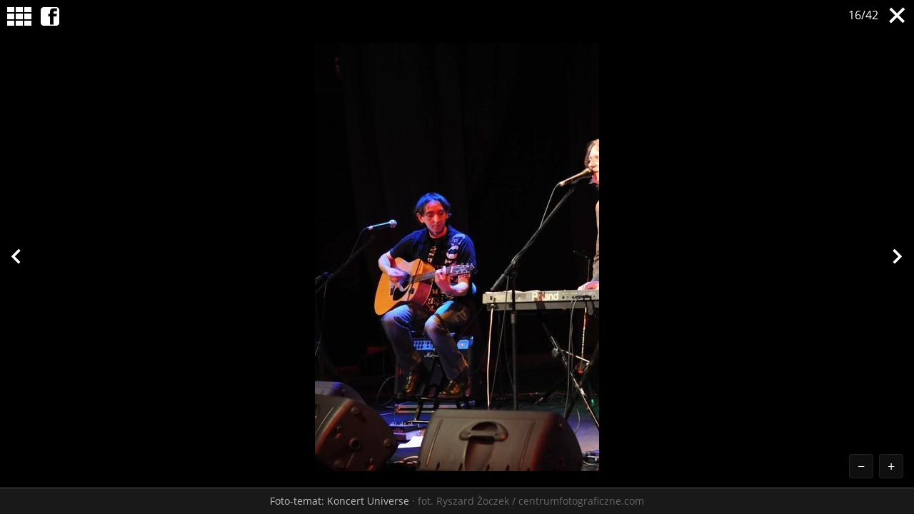

--- FILE ---
content_type: text/html
request_url: https://www.czecho.pl/galeria/15/8004/?p=592
body_size: 1968
content:
<!DOCTYPE html>
<html lang="pl-PL">

<head>
	<link rel="dns-prefetch" href="//connect.facebook.net">
	<link rel="dns-prefetch" href="//img.czecho.pl">
	<link rel="dns-prefetch" href="//galeria.czecho.pl">
	<link rel="dns-prefetch" href="//pagead2.googlesyndication.com">
	<link rel="dns-prefetch" href="//www.google-analytics.com">
	<meta charset="utf-8">
	<meta content="text/html" http-equiv="Content-Type">
	<meta http-equiv="X-UA-Compatible" content="IE=edge,chrome=1">
	<meta name="viewport" content="width=device-width,initial-scale=1">
	<!-- Google tag (gtag.js) -->
	<script async src="https://www.googletagmanager.com/gtag/js?id=G-HPKF178N85"></script>
	<script>
		window.dataLayer = window.dataLayer || [];

		function gtag() {
			dataLayer.push(arguments);
		}
		gtag('js', new Date());

		gtag('config', 'G-HPKF178N85');
	</script>
	<title>Foto-temat: Koncert Universe</title>
<meta property="og:type" content="article">
<meta property="og:title" content="Foto-temat: Koncert Universe">
<meta name="twitter:title" content="Foto-temat: Koncert Universe">
<meta name="description" content="fot. Ryszard Żoczek / centrumfotograficzne.com">
<meta property="og:description" content="fot. Ryszard Żoczek / centrumfotograficzne.com">
<meta name="twitter:description" content="fot. Ryszard Żoczek / centrumfotograficzne.com">
<meta property="og:url" content="https://www.czecho.pl/galeria/15/8004/?p=581">
<meta name="thumbnailUrl" content="https://galeria.czecho.pl/2010/2010-01-25/thumbs/dsc_4591.jpg">
<meta property="og:image" content="https://galeria.czecho.pl/2010/2010-01-25/slides/dsc_4591.jpg">
<meta name="twitter:image" content="https://galeria.czecho.pl/2010/2010-01-25/slides/dsc_4591.jpg">
<meta property="og:site_name" content="czecho.pl">
<meta name="language" content="pl_PL">
<meta property="og:locale"  content="pl_PL">
<meta property="fb:pages" content="104279839625162">
<meta property="fb:app_id" content="417604469497794">
<link rel="canonical" href="https://www.czecho.pl/galeria/15/8004/?p=581">
<meta name="twitter:card" content="summary_large_image">
<meta name="twitter:site" content="@czecho_pl">
<meta name="robots" content="index,follow,all,max-snippet:-1,max-image-preview:large">	<link rel="stylesheet" type="text/css" href="/public/style-galeria-1.0.2.css">
	<script src="/public/scripts-galeria-1.0.2.js"></script>
</head>

<body>
	<section class="display">
		<div class="suwnica">
							
				<div class="item" id="577" data-url="https://galeria.czecho.pl/2010/2010-01-25/slides/dsc_4765.jpg" title="Foto-temat: Koncert Universe" autor="Ryszard Żoczek / centrumfotograficzne.com"></div>
							
				<div class="item" id="578" data-url="https://galeria.czecho.pl/2010/2010-01-25/slides/dsc_4663.jpg" title="Foto-temat: Koncert Universe" autor="Ryszard Żoczek / centrumfotograficzne.com"></div>
							
				<div class="item" id="579" data-url="https://galeria.czecho.pl/2010/2010-01-25/slides/dsc_4589.jpg" title="Foto-temat: Koncert Universe" autor="Ryszard Żoczek / centrumfotograficzne.com"></div>
							
				<div class="item" id="580" data-url="https://galeria.czecho.pl/2010/2010-01-25/slides/dsc_4804.jpg" title="Foto-temat: Koncert Universe" autor="Ryszard Żoczek / centrumfotograficzne.com"></div>
							
				<div class="item" id="581" data-url="https://galeria.czecho.pl/2010/2010-01-25/slides/dsc_4591.jpg" title="Foto-temat: Koncert Universe" autor="Ryszard Żoczek / centrumfotograficzne.com"></div>
							
				<div class="item" id="582" data-url="https://galeria.czecho.pl/2010/2010-01-25/slides/dsc_4636.jpg" title="Foto-temat: Koncert Universe" autor="Ryszard Żoczek / centrumfotograficzne.com"></div>
							
				<div class="item" id="583" data-url="https://galeria.czecho.pl/2010/2010-01-25/slides/dsc_4800.jpg" title="Foto-temat: Koncert Universe" autor="Ryszard Żoczek / centrumfotograficzne.com"></div>
							
				<div class="item" id="584" data-url="https://galeria.czecho.pl/2010/2010-01-25/slides/dsc_4738.jpg" title="Foto-temat: Koncert Universe" autor="Ryszard Żoczek / centrumfotograficzne.com"></div>
							
				<div class="item" id="585" data-url="https://galeria.czecho.pl/2010/2010-01-25/slides/dsc_4684.jpg" title="Foto-temat: Koncert Universe" autor="Ryszard Żoczek / centrumfotograficzne.com"></div>
							
				<div class="item" id="586" data-url="https://galeria.czecho.pl/2010/2010-01-25/slides/dsc_4782.jpg" title="Foto-temat: Koncert Universe" autor="Ryszard Żoczek / centrumfotograficzne.com"></div>
							
				<div class="item" id="587" data-url="https://galeria.czecho.pl/2010/2010-01-25/slides/dsc_4651.jpg" title="Foto-temat: Koncert Universe" autor="Ryszard Żoczek / centrumfotograficzne.com"></div>
							
				<div class="item" id="588" data-url="https://galeria.czecho.pl/2010/2010-01-25/slides/dsc_4610.jpg" title="Foto-temat: Koncert Universe" autor="Ryszard Żoczek / centrumfotograficzne.com"></div>
							
				<div class="item" id="589" data-url="https://galeria.czecho.pl/2010/2010-01-25/slides/dsc_4561.jpg" title="Foto-temat: Koncert Universe" autor="Ryszard Żoczek / centrumfotograficzne.com"></div>
							
				<div class="item" id="590" data-url="https://galeria.czecho.pl/2010/2010-01-25/slides/dsc_4773.jpg" title="Foto-temat: Koncert Universe" autor="Ryszard Żoczek / centrumfotograficzne.com"></div>
							
				<div class="item" id="591" data-url="https://galeria.czecho.pl/2010/2010-01-25/slides/dsc_4686.jpg" title="Foto-temat: Koncert Universe" autor="Ryszard Żoczek / centrumfotograficzne.com"></div>
							
				<div class="item" id="592" data-url="https://galeria.czecho.pl/2010/2010-01-25/slides/dsc_4593.jpg" title="Foto-temat: Koncert Universe" autor="Ryszard Żoczek / centrumfotograficzne.com"></div>
							
				<div class="item" id="593" data-url="https://galeria.czecho.pl/2010/2010-01-25/slides/dsc_4677.jpg" title="Foto-temat: Koncert Universe" autor="Ryszard Żoczek / centrumfotograficzne.com"></div>
							
				<div class="item" id="594" data-url="https://galeria.czecho.pl/2010/2010-01-25/slides/dsc_4693.jpg" title="Foto-temat: Koncert Universe" autor="Ryszard Żoczek / centrumfotograficzne.com"></div>
							
				<div class="item" id="595" data-url="https://galeria.czecho.pl/2010/2010-01-25/slides/dsc_4656.jpg" title="Foto-temat: Koncert Universe" autor="Ryszard Żoczek / centrumfotograficzne.com"></div>
							
				<div class="item" id="596" data-url="https://galeria.czecho.pl/2010/2010-01-25/slides/dsc_4559.jpg" title="Foto-temat: Koncert Universe" autor="Ryszard Żoczek / centrumfotograficzne.com"></div>
							
				<div class="item" id="597" data-url="https://galeria.czecho.pl/2010/2010-01-25/slides/dsc_4596.jpg" title="Foto-temat: Koncert Universe" autor="Ryszard Żoczek / centrumfotograficzne.com"></div>
							
				<div class="item" id="598" data-url="https://galeria.czecho.pl/2010/2010-01-25/slides/dsc_4746.jpg" title="Foto-temat: Koncert Universe" autor="Ryszard Żoczek / centrumfotograficzne.com"></div>
							
				<div class="item" id="599" data-url="https://galeria.czecho.pl/2010/2010-01-25/slides/dsc_4732.jpg" title="Foto-temat: Koncert Universe" autor="Ryszard Żoczek / centrumfotograficzne.com"></div>
							
				<div class="item" id="600" data-url="https://galeria.czecho.pl/2010/2010-01-25/slides/dsc_4772.jpg" title="Foto-temat: Koncert Universe" autor="Ryszard Żoczek / centrumfotograficzne.com"></div>
							
				<div class="item" id="601" data-url="https://galeria.czecho.pl/2010/2010-01-25/slides/dsc_4720.jpg" title="Foto-temat: Koncert Universe" autor="Ryszard Żoczek / centrumfotograficzne.com"></div>
							
				<div class="item" id="602" data-url="https://galeria.czecho.pl/2010/2010-01-25/slides/dsc_4767.jpg" title="Foto-temat: Koncert Universe" autor="Ryszard Żoczek / centrumfotograficzne.com"></div>
							
				<div class="item" id="603" data-url="https://galeria.czecho.pl/2010/2010-01-25/slides/dsc_4578.jpg" title="Foto-temat: Koncert Universe" autor="Ryszard Żoczek / centrumfotograficzne.com"></div>
							
				<div class="item" id="604" data-url="https://galeria.czecho.pl/2010/2010-01-25/slides/dsc_4668.jpg" title="Foto-temat: Koncert Universe" autor="Ryszard Żoczek / centrumfotograficzne.com"></div>
							
				<div class="item" id="605" data-url="https://galeria.czecho.pl/2010/2010-01-25/slides/dsc_4601.jpg" title="Foto-temat: Koncert Universe" autor="Ryszard Żoczek / centrumfotograficzne.com"></div>
							
				<div class="item" id="606" data-url="https://galeria.czecho.pl/2010/2010-01-25/slides/dsc_4649.jpg" title="Foto-temat: Koncert Universe" autor="Ryszard Żoczek / centrumfotograficzne.com"></div>
							
				<div class="item" id="607" data-url="https://galeria.czecho.pl/2010/2010-01-25/slides/dsc_4756.jpg" title="Foto-temat: Koncert Universe" autor="Ryszard Żoczek / centrumfotograficzne.com"></div>
							
				<div class="item" id="608" data-url="https://galeria.czecho.pl/2010/2010-01-25/slides/dsc_4742.jpg" title="Foto-temat: Koncert Universe" autor="Ryszard Żoczek / centrumfotograficzne.com"></div>
							
				<div class="item" id="609" data-url="https://galeria.czecho.pl/2010/2010-01-25/slides/dsc_4794.jpg" title="Foto-temat: Koncert Universe" autor="Ryszard Żoczek / centrumfotograficzne.com"></div>
							
				<div class="item" id="610" data-url="https://galeria.czecho.pl/2010/2010-01-25/slides/dsc_4548.jpg" title="Foto-temat: Koncert Universe" autor="Ryszard Żoczek / centrumfotograficzne.com"></div>
							
				<div class="item" id="611" data-url="https://galeria.czecho.pl/2010/2010-01-25/slides/dsc_4803.jpg" title="Foto-temat: Koncert Universe" autor="Ryszard Żoczek / centrumfotograficzne.com"></div>
							
				<div class="item" id="612" data-url="https://galeria.czecho.pl/2010/2010-01-25/slides/dsc_4665.jpg" title="Foto-temat: Koncert Universe" autor="Ryszard Żoczek / centrumfotograficzne.com"></div>
							
				<div class="item" id="613" data-url="https://galeria.czecho.pl/2010/2010-01-25/slides/dsc_4776.jpg" title="Foto-temat: Koncert Universe" autor="Ryszard Żoczek / centrumfotograficzne.com"></div>
							
				<div class="item" id="614" data-url="https://galeria.czecho.pl/2010/2010-01-25/slides/dsc_4763.jpg" title="Foto-temat: Koncert Universe" autor="Ryszard Żoczek / centrumfotograficzne.com"></div>
							
				<div class="item" id="615" data-url="https://galeria.czecho.pl/2010/2010-01-25/slides/dsc_4660.jpg" title="Foto-temat: Koncert Universe" autor="Ryszard Żoczek / centrumfotograficzne.com"></div>
							
				<div class="item" id="616" data-url="https://galeria.czecho.pl/2010/2010-01-25/slides/dsc_4689.jpg" title="Foto-temat: Koncert Universe" autor="Ryszard Żoczek / centrumfotograficzne.com"></div>
							
				<div class="item" id="617" data-url="https://galeria.czecho.pl/2010/2010-01-25/slides/dsc_4795.jpg" title="Foto-temat: Koncert Universe" autor="Ryszard Żoczek / centrumfotograficzne.com"></div>
							
				<div class="item" id="618" data-url="https://galeria.czecho.pl/2010/2010-01-25/slides/dsc_4570.jpg" title="Foto-temat: Koncert Universe" autor="Ryszard Żoczek / centrumfotograficzne.com"></div>
					</div>
		<div class="top1">
			<a class="close" href="/rozrywka/8004-foto-temat-koncert-universe-czechowice-dziedzice"></a>
		</div>
		<div class="top2">
			<a href="#" class="list"></a>
			<a href="#" class="fb-icon fb-share-button-dynamic" data-href="/rozrywka/8004-foto-temat-koncert-universe-czechowice-dziedzice"></a>
		</div>
		<header></header>
	</section>
	<section class="lista">
		<div class="top3">
			<a href="#" class="back"></a>
			<a class="close" href="/rozrywka/8004-foto-temat-koncert-universe-czechowice-dziedzice"></a>
		</div>
					<a class="mini preload" href="/galeria/15/8004/?p=577" data-img-src="https://galeria.czecho.pl/2010/2010-01-25/thumbs/dsc_4765.jpg"></a>
					<a class="mini preload" href="/galeria/15/8004/?p=578" data-img-src="https://galeria.czecho.pl/2010/2010-01-25/thumbs/dsc_4663.jpg"></a>
					<a class="mini preload" href="/galeria/15/8004/?p=579" data-img-src="https://galeria.czecho.pl/2010/2010-01-25/thumbs/dsc_4589.jpg"></a>
					<a class="mini preload" href="/galeria/15/8004/?p=580" data-img-src="https://galeria.czecho.pl/2010/2010-01-25/thumbs/dsc_4804.jpg"></a>
					<a class="mini preload" href="/galeria/15/8004/?p=581" data-img-src="https://galeria.czecho.pl/2010/2010-01-25/thumbs/dsc_4591.jpg"></a>
					<a class="mini preload" href="/galeria/15/8004/?p=582" data-img-src="https://galeria.czecho.pl/2010/2010-01-25/thumbs/dsc_4636.jpg"></a>
					<a class="mini preload" href="/galeria/15/8004/?p=583" data-img-src="https://galeria.czecho.pl/2010/2010-01-25/thumbs/dsc_4800.jpg"></a>
					<a class="mini preload" href="/galeria/15/8004/?p=584" data-img-src="https://galeria.czecho.pl/2010/2010-01-25/thumbs/dsc_4738.jpg"></a>
					<a class="mini preload" href="/galeria/15/8004/?p=585" data-img-src="https://galeria.czecho.pl/2010/2010-01-25/thumbs/dsc_4684.jpg"></a>
					<a class="mini preload" href="/galeria/15/8004/?p=586" data-img-src="https://galeria.czecho.pl/2010/2010-01-25/thumbs/dsc_4782.jpg"></a>
					<a class="mini preload" href="/galeria/15/8004/?p=587" data-img-src="https://galeria.czecho.pl/2010/2010-01-25/thumbs/dsc_4651.jpg"></a>
					<a class="mini preload" href="/galeria/15/8004/?p=588" data-img-src="https://galeria.czecho.pl/2010/2010-01-25/thumbs/dsc_4610.jpg"></a>
					<a class="mini preload" href="/galeria/15/8004/?p=589" data-img-src="https://galeria.czecho.pl/2010/2010-01-25/thumbs/dsc_4561.jpg"></a>
					<a class="mini preload" href="/galeria/15/8004/?p=590" data-img-src="https://galeria.czecho.pl/2010/2010-01-25/thumbs/dsc_4773.jpg"></a>
					<a class="mini preload" href="/galeria/15/8004/?p=591" data-img-src="https://galeria.czecho.pl/2010/2010-01-25/thumbs/dsc_4686.jpg"></a>
					<a class="mini preload" href="/galeria/15/8004/?p=592" data-img-src="https://galeria.czecho.pl/2010/2010-01-25/thumbs/dsc_4593.jpg"></a>
					<a class="mini preload" href="/galeria/15/8004/?p=593" data-img-src="https://galeria.czecho.pl/2010/2010-01-25/thumbs/dsc_4677.jpg"></a>
					<a class="mini preload" href="/galeria/15/8004/?p=594" data-img-src="https://galeria.czecho.pl/2010/2010-01-25/thumbs/dsc_4693.jpg"></a>
					<a class="mini preload" href="/galeria/15/8004/?p=595" data-img-src="https://galeria.czecho.pl/2010/2010-01-25/thumbs/dsc_4656.jpg"></a>
					<a class="mini preload" href="/galeria/15/8004/?p=596" data-img-src="https://galeria.czecho.pl/2010/2010-01-25/thumbs/dsc_4559.jpg"></a>
					<a class="mini preload" href="/galeria/15/8004/?p=597" data-img-src="https://galeria.czecho.pl/2010/2010-01-25/thumbs/dsc_4596.jpg"></a>
					<a class="mini preload" href="/galeria/15/8004/?p=598" data-img-src="https://galeria.czecho.pl/2010/2010-01-25/thumbs/dsc_4746.jpg"></a>
					<a class="mini preload" href="/galeria/15/8004/?p=599" data-img-src="https://galeria.czecho.pl/2010/2010-01-25/thumbs/dsc_4732.jpg"></a>
					<a class="mini preload" href="/galeria/15/8004/?p=600" data-img-src="https://galeria.czecho.pl/2010/2010-01-25/thumbs/dsc_4772.jpg"></a>
					<a class="mini preload" href="/galeria/15/8004/?p=601" data-img-src="https://galeria.czecho.pl/2010/2010-01-25/thumbs/dsc_4720.jpg"></a>
					<a class="mini preload" href="/galeria/15/8004/?p=602" data-img-src="https://galeria.czecho.pl/2010/2010-01-25/thumbs/dsc_4767.jpg"></a>
					<a class="mini preload" href="/galeria/15/8004/?p=603" data-img-src="https://galeria.czecho.pl/2010/2010-01-25/thumbs/dsc_4578.jpg"></a>
					<a class="mini preload" href="/galeria/15/8004/?p=604" data-img-src="https://galeria.czecho.pl/2010/2010-01-25/thumbs/dsc_4668.jpg"></a>
					<a class="mini preload" href="/galeria/15/8004/?p=605" data-img-src="https://galeria.czecho.pl/2010/2010-01-25/thumbs/dsc_4601.jpg"></a>
					<a class="mini preload" href="/galeria/15/8004/?p=606" data-img-src="https://galeria.czecho.pl/2010/2010-01-25/thumbs/dsc_4649.jpg"></a>
					<a class="mini preload" href="/galeria/15/8004/?p=607" data-img-src="https://galeria.czecho.pl/2010/2010-01-25/thumbs/dsc_4756.jpg"></a>
					<a class="mini preload" href="/galeria/15/8004/?p=608" data-img-src="https://galeria.czecho.pl/2010/2010-01-25/thumbs/dsc_4742.jpg"></a>
					<a class="mini preload" href="/galeria/15/8004/?p=609" data-img-src="https://galeria.czecho.pl/2010/2010-01-25/thumbs/dsc_4794.jpg"></a>
					<a class="mini preload" href="/galeria/15/8004/?p=610" data-img-src="https://galeria.czecho.pl/2010/2010-01-25/thumbs/dsc_4548.jpg"></a>
					<a class="mini preload" href="/galeria/15/8004/?p=611" data-img-src="https://galeria.czecho.pl/2010/2010-01-25/thumbs/dsc_4803.jpg"></a>
					<a class="mini preload" href="/galeria/15/8004/?p=612" data-img-src="https://galeria.czecho.pl/2010/2010-01-25/thumbs/dsc_4665.jpg"></a>
					<a class="mini preload" href="/galeria/15/8004/?p=613" data-img-src="https://galeria.czecho.pl/2010/2010-01-25/thumbs/dsc_4776.jpg"></a>
					<a class="mini preload" href="/galeria/15/8004/?p=614" data-img-src="https://galeria.czecho.pl/2010/2010-01-25/thumbs/dsc_4763.jpg"></a>
					<a class="mini preload" href="/galeria/15/8004/?p=615" data-img-src="https://galeria.czecho.pl/2010/2010-01-25/thumbs/dsc_4660.jpg"></a>
					<a class="mini preload" href="/galeria/15/8004/?p=616" data-img-src="https://galeria.czecho.pl/2010/2010-01-25/thumbs/dsc_4689.jpg"></a>
					<a class="mini preload" href="/galeria/15/8004/?p=617" data-img-src="https://galeria.czecho.pl/2010/2010-01-25/thumbs/dsc_4795.jpg"></a>
					<a class="mini preload" href="/galeria/15/8004/?p=618" data-img-src="https://galeria.czecho.pl/2010/2010-01-25/thumbs/dsc_4570.jpg"></a>
			</section>
	<script>
		Galeria.init();

		const script = document.createElement('script');
		script.setAttribute('type', 'application/ld+json');
		let ld_json=[];
		document.querySelectorAll('.display .item').forEach(item=>{
			ld_json.push({
				'@context' : 'https://schema.org/',
				'@type' : 'ImageObject',
				'contentUrl' : item.getAttribute('data-url'),
				'creditText' : item.getAttribute('autor'),
				'caption' : item.getAttribute('title')
			})
		})
		script.textContent = JSON.stringify(ld_json);
		document.head.appendChild(script);
	</script>
</body>

</html>